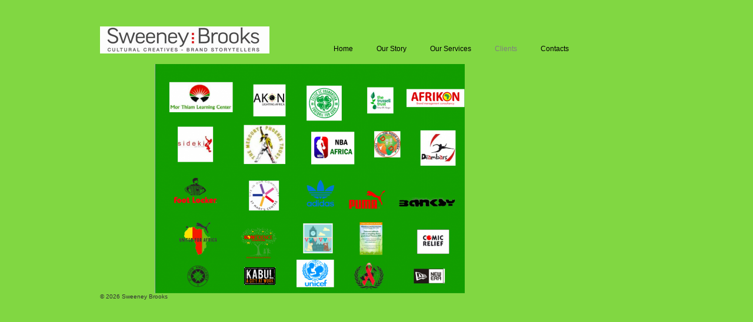

--- FILE ---
content_type: text/html; charset=UTF-8
request_url: http://sweeneybrooks.com/clients/
body_size: 24446
content:
<!DOCTYPE html PUBLIC "-//W3C//DTD XHTML 1.0 Transitional//EN" "http://www.w3.org/TR/xhtml1/DTD/xhtml1-transitional.dtd">
<html xmlns="http://www.w3.org/1999/xhtml" lang="en-US" prefix="og: http://ogp.me/ns#">
<head profile="http://gmpg.org/xfn/11">
<meta http-equiv="Content-Type" content="text/html; charset=UTF-8" />
<title>Creative Brand Management Consultancy London | Our Clients</title>
		<meta name="keywords" content="Brand Partnerships, Branding Consultancy London, Branding Design Agency London, Sport, Music, Fashion, Trainers, Social Resposibility, Les Twins New Era Campaign, UNaids, Adidas, Banksy, Helen Sweeney-Dougan, Robert Brooks, Brand Consultants London UK"/>
	<meta name="google-site-verification" content="7dYsXti8ZtTfCPMOmQVvdHTQT4r3D6TSYqk3MF9Gz8o" />
<link rel="stylesheet" href="http://sweeneybrooks.com/wp/wp-content/themes/workaholic/style.css" type="text/css" media="screen" />
<!--[if lte IE 7]><link rel="stylesheet" href="http://sweeneybrooks.com/wp/wp-content/themes/workaholic/library/ie.css" type="text/css" media="screen, projection" /><![endif]-->
<!--[if IE 8]><link rel="stylesheet" href="http://sweeneybrooks.com/wp/wp-content/themes/workaholic/library/ie8.css" type="text/css" media="screen, projection" /><![endif]-->
<link rel="pingback" href="http://sweeneybrooks.com/wp/xmlrpc.php" />
<meta name='robots' content='max-image-preview:large' />

<!-- This site is optimized with the Yoast WordPress SEO plugin v1.3.4.4 - http://yoast.com/wordpress/seo/ -->
<meta name="description" content="Sweeney Brooks have worked with some of the most influential and dynamic global superbrands, artists, musicians, athletes, sporting assets and celebrities."/>
<meta name="keywords" content="brand, marketing, strategy, Creative Partnership, LIfestyle, Sport, Cause, Legacy, Freelance Contract Project management, Client Services, account management, Generation Innovation, Digital Solutions, Global Network , talent sourcing, negotiations, talent handling"/>
<link rel="canonical" href="http://sweeneybrooks.com/clients/" />
<meta name="robots" content="noodp,noydir"/>
<meta property='og:locale' content='en_US'/>
<meta property='og:title' content='Creative Brand Management Consultancy London | Our Clients'/>
<meta property='og:description' content='Sweeney Brooks have worked with some of the most influential and dynamic global superbrands, artists, musicians, athletes, sporting assets and celebrities.'/>
<meta property='og:url' content='http://sweeneybrooks.com/clients/'/>
<meta property='og:site_name' content='Sweeney Brooks'/>
<meta property='og:type' content='article'/>
<meta property='og:image' content='http://sweeneybrooks.com/wp/wp-content/uploads/2023/09/Screenshot-2023-09-16-at-10.44.55-950x703.png'/>
<!-- / Yoast WordPress SEO plugin. -->

<script type="text/javascript">
window._wpemojiSettings = {"baseUrl":"https:\/\/s.w.org\/images\/core\/emoji\/14.0.0\/72x72\/","ext":".png","svgUrl":"https:\/\/s.w.org\/images\/core\/emoji\/14.0.0\/svg\/","svgExt":".svg","source":{"concatemoji":"http:\/\/sweeneybrooks.com\/wp\/wp-includes\/js\/wp-emoji-release.min.js?ver=6.3.3"}};
/*! This file is auto-generated */
!function(i,n){var o,s,e;function c(e){try{var t={supportTests:e,timestamp:(new Date).valueOf()};sessionStorage.setItem(o,JSON.stringify(t))}catch(e){}}function p(e,t,n){e.clearRect(0,0,e.canvas.width,e.canvas.height),e.fillText(t,0,0);var t=new Uint32Array(e.getImageData(0,0,e.canvas.width,e.canvas.height).data),r=(e.clearRect(0,0,e.canvas.width,e.canvas.height),e.fillText(n,0,0),new Uint32Array(e.getImageData(0,0,e.canvas.width,e.canvas.height).data));return t.every(function(e,t){return e===r[t]})}function u(e,t,n){switch(t){case"flag":return n(e,"\ud83c\udff3\ufe0f\u200d\u26a7\ufe0f","\ud83c\udff3\ufe0f\u200b\u26a7\ufe0f")?!1:!n(e,"\ud83c\uddfa\ud83c\uddf3","\ud83c\uddfa\u200b\ud83c\uddf3")&&!n(e,"\ud83c\udff4\udb40\udc67\udb40\udc62\udb40\udc65\udb40\udc6e\udb40\udc67\udb40\udc7f","\ud83c\udff4\u200b\udb40\udc67\u200b\udb40\udc62\u200b\udb40\udc65\u200b\udb40\udc6e\u200b\udb40\udc67\u200b\udb40\udc7f");case"emoji":return!n(e,"\ud83e\udef1\ud83c\udffb\u200d\ud83e\udef2\ud83c\udfff","\ud83e\udef1\ud83c\udffb\u200b\ud83e\udef2\ud83c\udfff")}return!1}function f(e,t,n){var r="undefined"!=typeof WorkerGlobalScope&&self instanceof WorkerGlobalScope?new OffscreenCanvas(300,150):i.createElement("canvas"),a=r.getContext("2d",{willReadFrequently:!0}),o=(a.textBaseline="top",a.font="600 32px Arial",{});return e.forEach(function(e){o[e]=t(a,e,n)}),o}function t(e){var t=i.createElement("script");t.src=e,t.defer=!0,i.head.appendChild(t)}"undefined"!=typeof Promise&&(o="wpEmojiSettingsSupports",s=["flag","emoji"],n.supports={everything:!0,everythingExceptFlag:!0},e=new Promise(function(e){i.addEventListener("DOMContentLoaded",e,{once:!0})}),new Promise(function(t){var n=function(){try{var e=JSON.parse(sessionStorage.getItem(o));if("object"==typeof e&&"number"==typeof e.timestamp&&(new Date).valueOf()<e.timestamp+604800&&"object"==typeof e.supportTests)return e.supportTests}catch(e){}return null}();if(!n){if("undefined"!=typeof Worker&&"undefined"!=typeof OffscreenCanvas&&"undefined"!=typeof URL&&URL.createObjectURL&&"undefined"!=typeof Blob)try{var e="postMessage("+f.toString()+"("+[JSON.stringify(s),u.toString(),p.toString()].join(",")+"));",r=new Blob([e],{type:"text/javascript"}),a=new Worker(URL.createObjectURL(r),{name:"wpTestEmojiSupports"});return void(a.onmessage=function(e){c(n=e.data),a.terminate(),t(n)})}catch(e){}c(n=f(s,u,p))}t(n)}).then(function(e){for(var t in e)n.supports[t]=e[t],n.supports.everything=n.supports.everything&&n.supports[t],"flag"!==t&&(n.supports.everythingExceptFlag=n.supports.everythingExceptFlag&&n.supports[t]);n.supports.everythingExceptFlag=n.supports.everythingExceptFlag&&!n.supports.flag,n.DOMReady=!1,n.readyCallback=function(){n.DOMReady=!0}}).then(function(){return e}).then(function(){var e;n.supports.everything||(n.readyCallback(),(e=n.source||{}).concatemoji?t(e.concatemoji):e.wpemoji&&e.twemoji&&(t(e.twemoji),t(e.wpemoji)))}))}((window,document),window._wpemojiSettings);
</script>
<!-- BeginHeader -->
<style type="text/css" media="screen">

</style>
<!-- EndHeader -->

<style type="text/css">
img.wp-smiley,
img.emoji {
	display: inline !important;
	border: none !important;
	box-shadow: none !important;
	height: 1em !important;
	width: 1em !important;
	margin: 0 0.07em !important;
	vertical-align: -0.1em !important;
	background: none !important;
	padding: 0 !important;
}
</style>
	<link rel='stylesheet' id='NextGEN-css' href='http://sweeneybrooks.com/wp/wp-content/plugins/nextgen-gallery/css/nggallery.css?ver=1.0.0' type='text/css' media='screen' />
<link rel='stylesheet' id='shutter-css' href='http://sweeneybrooks.com/wp/wp-content/plugins/nextgen-gallery/shutter/shutter-reloaded.css?ver=1.3.4' type='text/css' media='screen' />
<link rel='stylesheet' id='wp-block-library-css' href='http://sweeneybrooks.com/wp/wp-includes/css/dist/block-library/style.min.css?ver=6.3.3' type='text/css' media='all' />
<style id='classic-theme-styles-inline-css' type='text/css'>
/*! This file is auto-generated */
.wp-block-button__link{color:#fff;background-color:#32373c;border-radius:9999px;box-shadow:none;text-decoration:none;padding:calc(.667em + 2px) calc(1.333em + 2px);font-size:1.125em}.wp-block-file__button{background:#32373c;color:#fff;text-decoration:none}
</style>
<style id='global-styles-inline-css' type='text/css'>
body{--wp--preset--color--black: #000000;--wp--preset--color--cyan-bluish-gray: #abb8c3;--wp--preset--color--white: #ffffff;--wp--preset--color--pale-pink: #f78da7;--wp--preset--color--vivid-red: #cf2e2e;--wp--preset--color--luminous-vivid-orange: #ff6900;--wp--preset--color--luminous-vivid-amber: #fcb900;--wp--preset--color--light-green-cyan: #7bdcb5;--wp--preset--color--vivid-green-cyan: #00d084;--wp--preset--color--pale-cyan-blue: #8ed1fc;--wp--preset--color--vivid-cyan-blue: #0693e3;--wp--preset--color--vivid-purple: #9b51e0;--wp--preset--gradient--vivid-cyan-blue-to-vivid-purple: linear-gradient(135deg,rgba(6,147,227,1) 0%,rgb(155,81,224) 100%);--wp--preset--gradient--light-green-cyan-to-vivid-green-cyan: linear-gradient(135deg,rgb(122,220,180) 0%,rgb(0,208,130) 100%);--wp--preset--gradient--luminous-vivid-amber-to-luminous-vivid-orange: linear-gradient(135deg,rgba(252,185,0,1) 0%,rgba(255,105,0,1) 100%);--wp--preset--gradient--luminous-vivid-orange-to-vivid-red: linear-gradient(135deg,rgba(255,105,0,1) 0%,rgb(207,46,46) 100%);--wp--preset--gradient--very-light-gray-to-cyan-bluish-gray: linear-gradient(135deg,rgb(238,238,238) 0%,rgb(169,184,195) 100%);--wp--preset--gradient--cool-to-warm-spectrum: linear-gradient(135deg,rgb(74,234,220) 0%,rgb(151,120,209) 20%,rgb(207,42,186) 40%,rgb(238,44,130) 60%,rgb(251,105,98) 80%,rgb(254,248,76) 100%);--wp--preset--gradient--blush-light-purple: linear-gradient(135deg,rgb(255,206,236) 0%,rgb(152,150,240) 100%);--wp--preset--gradient--blush-bordeaux: linear-gradient(135deg,rgb(254,205,165) 0%,rgb(254,45,45) 50%,rgb(107,0,62) 100%);--wp--preset--gradient--luminous-dusk: linear-gradient(135deg,rgb(255,203,112) 0%,rgb(199,81,192) 50%,rgb(65,88,208) 100%);--wp--preset--gradient--pale-ocean: linear-gradient(135deg,rgb(255,245,203) 0%,rgb(182,227,212) 50%,rgb(51,167,181) 100%);--wp--preset--gradient--electric-grass: linear-gradient(135deg,rgb(202,248,128) 0%,rgb(113,206,126) 100%);--wp--preset--gradient--midnight: linear-gradient(135deg,rgb(2,3,129) 0%,rgb(40,116,252) 100%);--wp--preset--font-size--small: 13px;--wp--preset--font-size--medium: 20px;--wp--preset--font-size--large: 36px;--wp--preset--font-size--x-large: 42px;--wp--preset--spacing--20: 0.44rem;--wp--preset--spacing--30: 0.67rem;--wp--preset--spacing--40: 1rem;--wp--preset--spacing--50: 1.5rem;--wp--preset--spacing--60: 2.25rem;--wp--preset--spacing--70: 3.38rem;--wp--preset--spacing--80: 5.06rem;--wp--preset--shadow--natural: 6px 6px 9px rgba(0, 0, 0, 0.2);--wp--preset--shadow--deep: 12px 12px 50px rgba(0, 0, 0, 0.4);--wp--preset--shadow--sharp: 6px 6px 0px rgba(0, 0, 0, 0.2);--wp--preset--shadow--outlined: 6px 6px 0px -3px rgba(255, 255, 255, 1), 6px 6px rgba(0, 0, 0, 1);--wp--preset--shadow--crisp: 6px 6px 0px rgba(0, 0, 0, 1);}:where(.is-layout-flex){gap: 0.5em;}:where(.is-layout-grid){gap: 0.5em;}body .is-layout-flow > .alignleft{float: left;margin-inline-start: 0;margin-inline-end: 2em;}body .is-layout-flow > .alignright{float: right;margin-inline-start: 2em;margin-inline-end: 0;}body .is-layout-flow > .aligncenter{margin-left: auto !important;margin-right: auto !important;}body .is-layout-constrained > .alignleft{float: left;margin-inline-start: 0;margin-inline-end: 2em;}body .is-layout-constrained > .alignright{float: right;margin-inline-start: 2em;margin-inline-end: 0;}body .is-layout-constrained > .aligncenter{margin-left: auto !important;margin-right: auto !important;}body .is-layout-constrained > :where(:not(.alignleft):not(.alignright):not(.alignfull)){max-width: var(--wp--style--global--content-size);margin-left: auto !important;margin-right: auto !important;}body .is-layout-constrained > .alignwide{max-width: var(--wp--style--global--wide-size);}body .is-layout-flex{display: flex;}body .is-layout-flex{flex-wrap: wrap;align-items: center;}body .is-layout-flex > *{margin: 0;}body .is-layout-grid{display: grid;}body .is-layout-grid > *{margin: 0;}:where(.wp-block-columns.is-layout-flex){gap: 2em;}:where(.wp-block-columns.is-layout-grid){gap: 2em;}:where(.wp-block-post-template.is-layout-flex){gap: 1.25em;}:where(.wp-block-post-template.is-layout-grid){gap: 1.25em;}.has-black-color{color: var(--wp--preset--color--black) !important;}.has-cyan-bluish-gray-color{color: var(--wp--preset--color--cyan-bluish-gray) !important;}.has-white-color{color: var(--wp--preset--color--white) !important;}.has-pale-pink-color{color: var(--wp--preset--color--pale-pink) !important;}.has-vivid-red-color{color: var(--wp--preset--color--vivid-red) !important;}.has-luminous-vivid-orange-color{color: var(--wp--preset--color--luminous-vivid-orange) !important;}.has-luminous-vivid-amber-color{color: var(--wp--preset--color--luminous-vivid-amber) !important;}.has-light-green-cyan-color{color: var(--wp--preset--color--light-green-cyan) !important;}.has-vivid-green-cyan-color{color: var(--wp--preset--color--vivid-green-cyan) !important;}.has-pale-cyan-blue-color{color: var(--wp--preset--color--pale-cyan-blue) !important;}.has-vivid-cyan-blue-color{color: var(--wp--preset--color--vivid-cyan-blue) !important;}.has-vivid-purple-color{color: var(--wp--preset--color--vivid-purple) !important;}.has-black-background-color{background-color: var(--wp--preset--color--black) !important;}.has-cyan-bluish-gray-background-color{background-color: var(--wp--preset--color--cyan-bluish-gray) !important;}.has-white-background-color{background-color: var(--wp--preset--color--white) !important;}.has-pale-pink-background-color{background-color: var(--wp--preset--color--pale-pink) !important;}.has-vivid-red-background-color{background-color: var(--wp--preset--color--vivid-red) !important;}.has-luminous-vivid-orange-background-color{background-color: var(--wp--preset--color--luminous-vivid-orange) !important;}.has-luminous-vivid-amber-background-color{background-color: var(--wp--preset--color--luminous-vivid-amber) !important;}.has-light-green-cyan-background-color{background-color: var(--wp--preset--color--light-green-cyan) !important;}.has-vivid-green-cyan-background-color{background-color: var(--wp--preset--color--vivid-green-cyan) !important;}.has-pale-cyan-blue-background-color{background-color: var(--wp--preset--color--pale-cyan-blue) !important;}.has-vivid-cyan-blue-background-color{background-color: var(--wp--preset--color--vivid-cyan-blue) !important;}.has-vivid-purple-background-color{background-color: var(--wp--preset--color--vivid-purple) !important;}.has-black-border-color{border-color: var(--wp--preset--color--black) !important;}.has-cyan-bluish-gray-border-color{border-color: var(--wp--preset--color--cyan-bluish-gray) !important;}.has-white-border-color{border-color: var(--wp--preset--color--white) !important;}.has-pale-pink-border-color{border-color: var(--wp--preset--color--pale-pink) !important;}.has-vivid-red-border-color{border-color: var(--wp--preset--color--vivid-red) !important;}.has-luminous-vivid-orange-border-color{border-color: var(--wp--preset--color--luminous-vivid-orange) !important;}.has-luminous-vivid-amber-border-color{border-color: var(--wp--preset--color--luminous-vivid-amber) !important;}.has-light-green-cyan-border-color{border-color: var(--wp--preset--color--light-green-cyan) !important;}.has-vivid-green-cyan-border-color{border-color: var(--wp--preset--color--vivid-green-cyan) !important;}.has-pale-cyan-blue-border-color{border-color: var(--wp--preset--color--pale-cyan-blue) !important;}.has-vivid-cyan-blue-border-color{border-color: var(--wp--preset--color--vivid-cyan-blue) !important;}.has-vivid-purple-border-color{border-color: var(--wp--preset--color--vivid-purple) !important;}.has-vivid-cyan-blue-to-vivid-purple-gradient-background{background: var(--wp--preset--gradient--vivid-cyan-blue-to-vivid-purple) !important;}.has-light-green-cyan-to-vivid-green-cyan-gradient-background{background: var(--wp--preset--gradient--light-green-cyan-to-vivid-green-cyan) !important;}.has-luminous-vivid-amber-to-luminous-vivid-orange-gradient-background{background: var(--wp--preset--gradient--luminous-vivid-amber-to-luminous-vivid-orange) !important;}.has-luminous-vivid-orange-to-vivid-red-gradient-background{background: var(--wp--preset--gradient--luminous-vivid-orange-to-vivid-red) !important;}.has-very-light-gray-to-cyan-bluish-gray-gradient-background{background: var(--wp--preset--gradient--very-light-gray-to-cyan-bluish-gray) !important;}.has-cool-to-warm-spectrum-gradient-background{background: var(--wp--preset--gradient--cool-to-warm-spectrum) !important;}.has-blush-light-purple-gradient-background{background: var(--wp--preset--gradient--blush-light-purple) !important;}.has-blush-bordeaux-gradient-background{background: var(--wp--preset--gradient--blush-bordeaux) !important;}.has-luminous-dusk-gradient-background{background: var(--wp--preset--gradient--luminous-dusk) !important;}.has-pale-ocean-gradient-background{background: var(--wp--preset--gradient--pale-ocean) !important;}.has-electric-grass-gradient-background{background: var(--wp--preset--gradient--electric-grass) !important;}.has-midnight-gradient-background{background: var(--wp--preset--gradient--midnight) !important;}.has-small-font-size{font-size: var(--wp--preset--font-size--small) !important;}.has-medium-font-size{font-size: var(--wp--preset--font-size--medium) !important;}.has-large-font-size{font-size: var(--wp--preset--font-size--large) !important;}.has-x-large-font-size{font-size: var(--wp--preset--font-size--x-large) !important;}
.wp-block-navigation a:where(:not(.wp-element-button)){color: inherit;}
:where(.wp-block-post-template.is-layout-flex){gap: 1.25em;}:where(.wp-block-post-template.is-layout-grid){gap: 1.25em;}
:where(.wp-block-columns.is-layout-flex){gap: 2em;}:where(.wp-block-columns.is-layout-grid){gap: 2em;}
.wp-block-pullquote{font-size: 1.5em;line-height: 1.6;}
</style>
<link rel='stylesheet' id='contact-form-7-css' href='http://sweeneybrooks.com/wp/wp-content/plugins/contact-form-7/includes/css/styles.css?ver=3.3.3' type='text/css' media='all' />
<script type='text/javascript' src='http://sweeneybrooks.com/wp/wp-includes/js/jquery/jquery.min.js?ver=3.7.0' id='jquery-core-js'></script>
<script type='text/javascript' src='http://sweeneybrooks.com/wp/wp-includes/js/jquery/jquery-migrate.min.js?ver=3.4.1' id='jquery-migrate-js'></script>
<script type='text/javascript' src='http://sweeneybrooks.com/wp/wp-content/themes/workaholic/js/nav/superfish.js?ver=6.3.3' id='superfish-js'></script>
<script type='text/javascript' src='http://sweeneybrooks.com/wp/wp-content/themes/workaholic/js/nav/jquery.bgiframe.min.js?ver=6.3.3' id='nav-js'></script>
<script type='text/javascript' src='http://sweeneybrooks.com/wp/wp-content/themes/workaholic/js/search.js?ver=6.3.3' id='search-js'></script>
<script type='text/javascript' id='shutter-js-extra'>
/* <![CDATA[ */
var shutterSettings = {"msgLoading":"L O A D I N G","msgClose":"Click to Close","imageCount":"1"};
/* ]]> */
</script>
<script type='text/javascript' src='http://sweeneybrooks.com/wp/wp-content/plugins/nextgen-gallery/shutter/shutter-reloaded.js?ver=1.3.3' id='shutter-js'></script>
<script type='text/javascript' src='http://sweeneybrooks.com/wp/wp-content/plugins/nextgen-gallery/js/jquery.cycle.all.min.js?ver=2.9995' id='jquery-cycle-js'></script>
<script type='text/javascript' src='http://sweeneybrooks.com/wp/wp-content/plugins/nextgen-gallery/js/ngg.slideshow.min.js?ver=1.05' id='ngg-slideshow-js'></script>
<link rel="https://api.w.org/" href="http://sweeneybrooks.com/wp-json/" /><link rel="alternate" type="application/json" href="http://sweeneybrooks.com/wp-json/wp/v2/pages/225" /><meta name="generator" content="WordPress 6.3.3" />
<link rel="alternate" type="application/json+oembed" href="http://sweeneybrooks.com/wp-json/oembed/1.0/embed?url=http%3A%2F%2Fsweeneybrooks.com%2Fclients%2F" />
<link rel="alternate" type="text/xml+oembed" href="http://sweeneybrooks.com/wp-json/oembed/1.0/embed?url=http%3A%2F%2Fsweeneybrooks.com%2Fclients%2F&#038;format=xml" />
<!-- <meta name="NextGEN" version="1.9.2" /> -->
<style type="text/css" id="custom-background-css">
body.custom-background { background-color: #81d742; }
</style>
	<script type="text/javascript">
jQuery(document).ready(function() { 
    jQuery('ul.sf-menu').superfish({ 
        delay:       500,                            // one second delay on mouseout 
        animation:   {opacity:'show',height:'show'},  // fade-in and slide-down animation 
        speed:       'fast',                          // faster animation speed 
        autoArrows:  false,                           // disable generation of arrow mark-up 
        dropShadows: true                            // disable drop shadows 
    });
});
jQuery(function(){
	//portfolio thumb fadein fadeout
	jQuery('#content div.portfolio').hover(function(){
		jQuery(this).find('img').fadeOut();
	}, function(){
		jQuery(this).find('img').fadeIn();
	});
	
});
</script>
<script type="text/javascript">

  var _gaq = _gaq || [];
  _gaq.push(['_setAccount', 'UA-18409298-3']);
  _gaq.push(['_trackPageview']);

  (function() {
    var ga = document.createElement('script'); ga.type = 'text/javascript'; ga.async = true;
    ga.src = ('https:' == document.location.protocol ? 'https://ssl' : 'http://www') + '.google-analytics.com/ga.js';
    var s = document.getElementsByTagName('script')[0]; s.parentNode.insertBefore(ga, s);
  })();

</script>
</head>

<body class="page-template-default page page-id-225 custom-background">
<div class="container_12">
<div id="header" class="grid_12">
	<div id="logo">
	             <a href="http://sweeneybrooks.com/" title="Home"><img src="http://sweeneybrooks.com/wp/wp-content/uploads/2012/01/sw_logo.jpg" id="logo-image" alt="Logo" /></a> 
          
		

	<ul id="menu-main-menu" class="sf-menu"><li id="menu-item-508" class="menu-item menu-item-type-custom menu-item-object-custom menu-item-508"><a href="http://www.sweeneybrooks.com/">Home</a></li>
<li id="menu-item-75" class="menu-item menu-item-type-post_type menu-item-object-page menu-item-75"><a href="http://sweeneybrooks.com/our-story/">Our Story</a></li>
<li id="menu-item-452" class="menu-item menu-item-type-post_type menu-item-object-page menu-item-452"><a href="http://sweeneybrooks.com/our-services/">Our Services</a></li>
<li id="menu-item-453" class="menu-item menu-item-type-post_type menu-item-object-page current-menu-item page_item page-item-225 current_page_item menu-item-453"><a href="http://sweeneybrooks.com/clients/" aria-current="page">Clients</a></li>
<li id="menu-item-454" class="menu-item menu-item-type-post_type menu-item-object-page menu-item-454"><a href="http://sweeneybrooks.com/contacts/">Contacts</a></li>
</ul>	
</div>
</div>
	


	<div id="content" class="grid_8">

				<div class="post" id="post-225">
		
			<div class="entry">
				
<div class="wp-block-media-text has-media-on-the-right is-stacked-on-mobile" style="grid-template-columns:auto 85%"><div class="wp-block-media-text__content">
<p></p>
</div><figure class="wp-block-media-text__media"><img decoding="async" fetchpriority="high" width="950" height="703" src="http://sweeneybrooks.com/wp/wp-content/uploads/2023/09/Screenshot-2023-09-16-at-10.44.55-950x703.png" alt="" class="wp-image-799 size-full" srcset="http://sweeneybrooks.com/wp/wp-content/uploads/2023/09/Screenshot-2023-09-16-at-10.44.55-950x703.png 950w, http://sweeneybrooks.com/wp/wp-content/uploads/2023/09/Screenshot-2023-09-16-at-10.44.55-570x422.png 570w, http://sweeneybrooks.com/wp/wp-content/uploads/2023/09/Screenshot-2023-09-16-at-10.44.55-768x569.png 768w, http://sweeneybrooks.com/wp/wp-content/uploads/2023/09/Screenshot-2023-09-16-at-10.44.55-1x1.png 1w, http://sweeneybrooks.com/wp/wp-content/uploads/2023/09/Screenshot-2023-09-16-at-10.44.55-940x696.png 940w, http://sweeneybrooks.com/wp/wp-content/uploads/2023/09/Screenshot-2023-09-16-at-10.44.55.png 1078w" sizes="(max-width: 950px) 100vw, 950px" /></figure></div>

				
			</div>
		</div>
				</div>




<div class="grid_8">
<p>&copy; 2026 Sweeney Brooks<br />
	
</p>
</div>

<div class="clear"></div>
</div>

<script type='text/javascript' src='http://sweeneybrooks.com/wp/wp-includes/js/comment-reply.min.js?ver=6.3.3' id='comment-reply-js'></script>
<script type='text/javascript' src='http://sweeneybrooks.com/wp/wp-content/plugins/contact-form-7/includes/js/jquery.form.min.js?ver=3.25.0-2013.01.18' id='jquery-form-js'></script>
<script type='text/javascript' id='contact-form-7-js-extra'>
/* <![CDATA[ */
var _wpcf7 = {"loaderUrl":"http:\/\/sweeneybrooks.com\/wp\/wp-content\/plugins\/contact-form-7\/images\/ajax-loader.gif","sending":"Sending ..."};
/* ]]> */
</script>
<script type='text/javascript' src='http://sweeneybrooks.com/wp/wp-content/plugins/contact-form-7/includes/js/scripts.js?ver=3.3.3' id='contact-form-7-js'></script>

</body>
</html>


--- FILE ---
content_type: text/css
request_url: http://sweeneybrooks.com/wp/wp-content/themes/workaholic/style.css
body_size: 7557
content:
/*
Theme Name: Workaholic
Theme URI: http://graphpaperpress.com/
Description: Showcase your work on the web.
Version: 3.0.5
Author: Chandra Maharzan for Graph Paper Press
Author URI: http://graphpaperpress.com/
Tags: light, fixed-width, three-columns, two-columns
License: GPL
License URI: http://www.gnu.org/copyleft/gpl.html   
*/

/* load 960 framework */
@import url("library/960/reset.css");
@import url("library/960/text.css");
@import url("library/960/960.css");
@import url("library/nav/superfish.css");

/* global styles - edit background colour here hashfff for white */
body {background-image: url('images/bg.jpg'); background:#fff; background-repeat: repeat; margin: 20px 0;color: #333;}
h1,h2,h3,h4,h5 {color:#444;}
a {text-decoration: none;border-bottom:none}
a:hover {border-bottom:none}
h4 {font-size:18px;margin:0;padding:0;color:#333}
strong {font-weight: bold;}
em {font-style: italic}

/* headers */
#header {margin-top: 25px;margin-bottom: 0px;}
#header #logo {float:left}
#header h1 {margin:0;text-transform: uppercase;font-size: 25px;padding:0;line-height: 1}
#header h1 a {color: #333;border:none;}
#header h1 a:hover {color:#666;}
#header .description {color:#bbb;font-family: Georgia;font-style: italic;font-size: 14px; clear:left; float:left;}
#logo-image {float:left;padding-bottom:4px;}

/* intro text */
#introduction h2 {font-size:30px;font-family: Georgia;margin:0 0 5px 0;padding:0}
#introduction h3 {line-height:1.3;color: #999;font-size: 18px} 

/* Captions */
.wp-caption { text-align: center; }
.wp-caption img { margin: 0; padding: 0; border: 0 none; }
.wp-caption .wp-caption-text { margin: 0; padding: 5px; }
.gallery-caption { margin-left: 0; }    

/* Floats and Images */
.alignleft{float: left;}
.alignright{float: right;}
.aligncenter {display: block;clear:both;margin-left: auto;margin-right: auto;}
.sticky {}  

/* twitter */
#twitter {background:url(images/twitter-bg.gif) 0px 30px no-repeat;margin-bottom:25px;}
#twitter-top {background:url(images/twitter-top.gif)  0 0 no-repeat;}
#twitter_update_list {list-style:none;margin:0;padding:0;background:url(images/twitter-bot.gif)  left bottom no-repeat;min-height:80px;}
#twitter_update_list li {list-style: none;margin:0;font-size:12px;padding:25px 60px 15px 20px;line-height: 1.3}
#twitter_update_list li span {display: block}

/* Navigation Highlights */
.current-cat a, .current_page_item a {font-weight:normal; font-style:normal; color: grey;}
.sf-menu {float: right;}
.sf-menu a:hover{color: #9a9a9b;}

/* NAVIGATION - Search for something */
#search { position: relative; float: right; top: 5px; height:40px; width:165px;}
#search #s { float: left; display: block; margin:0;padding: 5px 5px 5px 20px; width: 140px; border: none; font-size: 12px; color: #999; vertical-align: bottom;  background: #e5ded6 url(images/search.png) 3px 5px no-repeat;-moz-border-radius: 5px;-webkit-border-radius: 5px;line-height: 1}
#search #s:hover { color: #666;background: #fff url(images/search.png) 3px 5px no-repeat;}

/* Portfolio Gallery */
#gallery {border:10px solid #e5ded6;}
#gallery-nav {margin:2px 0 25px 0;padding: 0;list-style: none;}
#gallery-nav li { display: inline; margin:0;padding:4px 2px; background:#f6ede7; }
#gallery-nav li.current {background: #fff; }
#gallery-nav li.current a {color:#666}
#gallery-nav li a {color:#aaa;font-weight: bold; border: none; padding:5px}

/* content */
#content h2 {text-transform: uppercase;font-size: 20px;margin-bottom: 15px;font-weight: bold}
#content div.portfolio{background: #fff url(images/thumb-bg.jpg) 8px 8px no-repeat;margin-bottom: 5px;}
#content div.portfolio  a.thumb {display: block;position: relative;overflow: hidden;height: 134px;padding: 5px;color: #fff;border:none;line-height: 1.2;border: 1px solid #fff;}
#content div.portfolio h4 {position:relative;}
#content div.portfolio a:focus, #content div.portfolio a:hover { text-decoration: none; }
#content div.portfolio img {position: absolute;top: 8px;left: 8px;width: 284px;height: 150px;border: 0;z-index:3;}
#content div.portfolio span.title { position:absolute;bottom:0;left:0;padding:20px 20px 38px 25px; line-height: 1.2}
#content div.portfolio span.category { position:absolute;bottom:0;left:0;margin:0 20px 20px 25px; font-size:12px;color:#aaa;}
#content div.portfolio span.category a {font-size:12px;border: none;color:#888;}

/* prev next navigation */
.navigation, .navigation-archive {clear: both;margin-bottom: 20px;height: 33px;text-align:center}
.next  {background: url(images/next.gif) 0 -66px no-repeat;width: 85px; height: 33px;float: right}
.prev  {background: url(images/prev.gif) 0 -66px no-repeat;width: 115px; height: 33px;float: right}
.next a {background: url(images/next.gif) 0 0 no-repeat;}
.prev a {background: url(images/prev.gif) 0 0 no-repeat;}
.next a, .prev a {float:right;display:block; height:33px;text-indent:-9999px;border:none;}
.next a {width:85px;}
.prev a {width:115px;}
.next a:hover, .prev a:hover {background-position: 0px -33px;border:none}
.navigation-archive .prev, .page-template-page-blog-php .prev {float:left}

/* widgets */
h3.sub {margin-bottom:7px;font-weight: bold}
.item ul li {display: block;list-style:none;border-top:1px solid #fff;margin:0;padding:8px 0;
	color: #8f8f8f;
}
.item ul li a {display: block;border: none;font-weight: bold;}
.item dt {font-weight: bold;float:left;width:80px;padding-bottom:7px;clear:left}
.item dd {padding-bottom:7px;}
.portfolio p {margin: 0;padding: 0;font-family:Georgia,Times; font-style: italic;font-size: 12px;}
.item h4 {color:#666;margin-bottom: 10px}
.textwidget {margin-bottom:30px}
#wp-calendar  {width: 100%}
#wp-calendar td {text-align: center;}
#wp-calendar thead {font-weight: bold;background: #eee}
#wp-calendar td#prev {text-align: left}
#wp-calendar td#next {text-align: right}

/* Content Area */
.postmetadata {font-size: 12px;}
small {color: #bbb}
hr.dotted {border:none;border-bottom: 1px dotted #ccc }
.pagetitle, .post h2 {margin-top:10px}
.post h3 a{font-weight: bold} 

/* Form Elements */
input,textarea {-moz-border-radius-bottomleft:5px;-moz-border-radius-bottomright:5px;-moz-border-radius-topleft:5px;-moz-border-radius-topright:5px;font-size: 12px;-webkit-border-radius: 5px;border: none;padding:6px; background: #E5DED6;line-height: 1}
textarea {font-family: "Lucida Sans"}
#submit {font-weight: bold; padding: 5px 10px;border:1px solid #aaa}

/* Comments */
#respond h3 {border-bottom: 1px solid #ddd;padding-bottom:7px}
.commentlist {padding: 0;margin: 0;}
.commentlist li {margin: 10px 0 0px;padding: 10px 10px 10px 10px;list-style: none;border:1px solid #ddd; }
.commentlist li ul {padding: 0;margin: 0;}
.commentlist li ul li {margin-right: 0px;margin-left: 0px;}
.commentlist li .avatar {float: left;border: 1px solid #eee;padding: 2px;background: #fff;margin-right:10px}
.commentlist cite, .commentlist cite a {font-weight: bold;font-style: normal;}
.commentmetadata {font-weight: normal;font-size: 11px}
.children { padding: 0; }
.nocomments {text-align: center;margin: 0;padding: 0;}
.commentmetadata {margin: 0 0 10px 0;display: block;}
.even, .alt {background:#f8f6f2;}
ul.children li.odd {background: #f6ede7;}
.thread-odd {background: #f6ede7;}
.thread-even {background:#f8f6f2;}
.depth-1 {}
.says {display:none;}
.cancel-comment-reply small {font-size:1em;}
.bypostauthor {background: #fff}
.cancel-comment-reply {margin-bottom: 20px}

/* remove grid on home page */

.home .container_12 .grid_8 {
	display:none;
}


.home .grid_4 {
width: 300px;
margin-left: 2px;
margin-right: 2px;
}

.w235 {
	width: 235px;
}